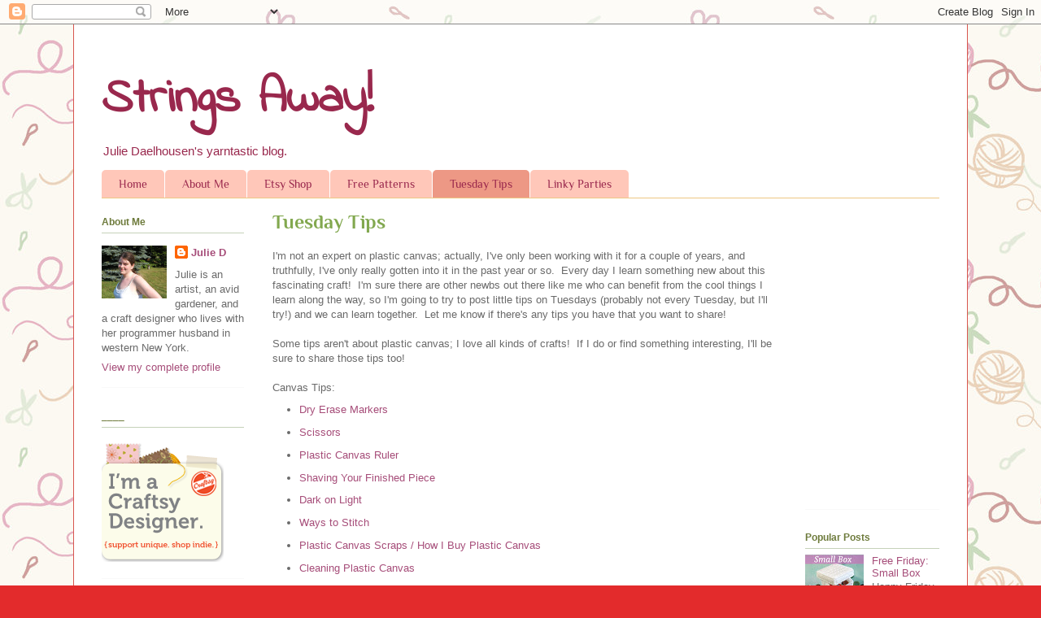

--- FILE ---
content_type: text/html; charset=UTF-8
request_url: http://www.strings-away.com/p/blog-page.html
body_size: 15751
content:
<!DOCTYPE html>
<html class='v2' dir='ltr' lang='en'>
<head>
<link href='https://www.blogger.com/static/v1/widgets/4128112664-css_bundle_v2.css' rel='stylesheet' type='text/css'/>
<meta content='width=1100' name='viewport'/>
<meta content='text/html; charset=UTF-8' http-equiv='Content-Type'/>
<meta content='blogger' name='generator'/>
<link href='http://www.strings-away.com/favicon.ico' rel='icon' type='image/x-icon'/>
<link href='http://www.strings-away.com/p/blog-page.html' rel='canonical'/>
<link rel="alternate" type="application/atom+xml" title="Strings Away! - Atom" href="http://www.strings-away.com/feeds/posts/default" />
<link rel="alternate" type="application/rss+xml" title="Strings Away! - RSS" href="http://www.strings-away.com/feeds/posts/default?alt=rss" />
<link rel="service.post" type="application/atom+xml" title="Strings Away! - Atom" href="https://www.blogger.com/feeds/5738975460490122818/posts/default" />
<!--Can't find substitution for tag [blog.ieCssRetrofitLinks]-->
<meta content='http://www.strings-away.com/p/blog-page.html' property='og:url'/>
<meta content='Tuesday Tips' property='og:title'/>
<meta content='A fun blog about plastic canvas, sewing, crafting, organizing, cooking, and life.' property='og:description'/>
<title>Strings Away!: Tuesday Tips</title>
<style type='text/css'>@font-face{font-family:'Indie Flower';font-style:normal;font-weight:400;font-display:swap;src:url(//fonts.gstatic.com/s/indieflower/v24/m8JVjfNVeKWVnh3QMuKkFcZlbg.ttf)format('truetype');}@font-face{font-family:'Philosopher';font-style:normal;font-weight:400;font-display:swap;src:url(//fonts.gstatic.com/s/philosopher/v21/vEFV2_5QCwIS4_Dhez5jcVBp.ttf)format('truetype');}@font-face{font-family:'Philosopher';font-style:normal;font-weight:700;font-display:swap;src:url(//fonts.gstatic.com/s/philosopher/v21/vEFI2_5QCwIS4_Dhez5jcWjVamgc.ttf)format('truetype');}</style>
<style id='page-skin-1' type='text/css'><!--
/*
-----------------------------------------------
Blogger Template Style
Name:     Ethereal
Designer: Jason Morrow
URL:      jasonmorrow.etsy.com
----------------------------------------------- */
/* Content
----------------------------------------------- */
body {
font: normal normal 13px Arial, Tahoma, Helvetica, FreeSans, sans-serif;
color: #6a6a6a;
background: #e32b2c url(http://3.bp.blogspot.com/-kNjTR7NwP8U/V-KT4qCw9FI/AAAAAAAABac/RY3dQIaXrgoS6XAWSBBmTHXN-H7nmwpNgCK4B/s0/background.jpg) repeat scroll top left;
}
html body .content-outer {
min-width: 0;
max-width: 100%;
width: 100%;
}
a:link {
text-decoration: none;
color: #a64d79;
}
a:visited {
text-decoration: none;
color: #ff77a2;
}
a:hover {
text-decoration: underline;
color: #ffc7b9;
}
.main-inner {
padding-top: 15px;
}
.body-fauxcolumn-outer {
background: transparent none repeat-x scroll top center;
}
.content-fauxcolumns .fauxcolumn-inner {
background: #ffffff none repeat-x scroll top left;
border-left: 1px solid #d8564f;
border-right: 1px solid #d8564f;
}
/* Flexible Background
----------------------------------------------- */
.content-fauxcolumn-outer .fauxborder-left {
width: 100%;
padding-left: 0;
margin-left: -0;
background-color: transparent;
background-image: none;
background-repeat: no-repeat;
background-position: left top;
}
.content-fauxcolumn-outer .fauxborder-right {
margin-right: -0;
width: 0;
background-color: transparent;
background-image: none;
background-repeat: no-repeat;
background-position: right top;
}
/* Columns
----------------------------------------------- */
.content-inner {
padding: 0;
}
/* Header
----------------------------------------------- */
.header-inner {
padding: 27px 0 3px;
}
.header-inner .section {
margin: 0 35px;
}
.Header h1 {
font: normal bold 60px Indie Flower;
color: #99284d;
}
.Header h1 a {
color: #99284d;
}
.Header .description {
font-size: 115%;
color: #99284d;
}
.header-inner .Header .titlewrapper,
.header-inner .Header .descriptionwrapper {
padding-left: 0;
padding-right: 0;
margin-bottom: 0;
}
/* Tabs
----------------------------------------------- */
.tabs-outer {
position: relative;
background: transparent;
}
.tabs-cap-top, .tabs-cap-bottom {
position: absolute;
width: 100%;
}
.tabs-cap-bottom {
bottom: 0;
}
.tabs-inner {
padding: 0;
}
.tabs-inner .section {
margin: 0 35px;
}
*+html body .tabs-inner .widget li {
padding: 1px;
}
.PageList {
border-bottom: 1px solid #edc783;
}
.tabs-inner .widget li.selected a,
.tabs-inner .widget li a:hover {
position: relative;
-moz-border-radius-topleft: 5px;
-moz-border-radius-topright: 5px;
-webkit-border-top-left-radius: 5px;
-webkit-border-top-right-radius: 5px;
-goog-ms-border-top-left-radius: 5px;
-goog-ms-border-top-right-radius: 5px;
border-top-left-radius: 5px;
border-top-right-radius: 5px;
background: #ed9885 none ;
color: #99284d;
}
.tabs-inner .widget li a {
display: inline-block;
margin: 0;
margin-right: 1px;
padding: .65em 1.5em;
font: normal normal 14px Philosopher;
color: #99284d;
background-color: #ffc7b9;
-moz-border-radius-topleft: 5px;
-moz-border-radius-topright: 5px;
-webkit-border-top-left-radius: 5px;
-webkit-border-top-right-radius: 5px;
-goog-ms-border-top-left-radius: 5px;
-goog-ms-border-top-right-radius: 5px;
border-top-left-radius: 5px;
border-top-right-radius: 5px;
}
/* Headings
----------------------------------------------- */
h2 {
font: normal bold 12px Verdana, Geneva, sans-serif;
color: #6e7b3c;
}
/* Widgets
----------------------------------------------- */
.main-inner .column-left-inner {
padding: 0 0 0 20px;
}
.main-inner .column-left-inner .section {
margin-right: 0;
}
.main-inner .column-right-inner {
padding: 0 20px 0 0;
}
.main-inner .column-right-inner .section {
margin-left: 0;
}
.main-inner .section {
padding: 0;
}
.main-inner .widget {
padding: 0 0 15px;
margin: 20px 0;
border-bottom: 1px solid #f9f9f9;
}
.main-inner .widget h2 {
margin: 0;
padding: .6em 0 .5em;
}
.footer-inner .widget h2 {
padding: 0 0 .4em;
}
.main-inner .widget h2 + div, .footer-inner .widget h2 + div {
padding-top: 15px;
}
.main-inner .widget .widget-content {
margin: 0;
padding: 15px 0 0;
}
.main-inner .widget ul, .main-inner .widget #ArchiveList ul.flat {
margin: -15px -15px -15px;
padding: 0;
list-style: none;
}
.main-inner .sidebar .widget h2 {
border-bottom: 1px solid #c5d2b9;
}
.main-inner .widget #ArchiveList {
margin: -15px 0 0;
}
.main-inner .widget ul li, .main-inner .widget #ArchiveList ul.flat li {
padding: .5em 15px;
text-indent: 0;
}
.main-inner .widget #ArchiveList ul li {
padding-top: .25em;
padding-bottom: .25em;
}
.main-inner .widget ul li:first-child, .main-inner .widget #ArchiveList ul.flat li:first-child {
border-top: none;
}
.main-inner .widget ul li:last-child, .main-inner .widget #ArchiveList ul.flat li:last-child {
border-bottom: none;
}
.main-inner .widget .post-body ul {
padding: 0 2.5em;
margin: .5em 0;
list-style: disc;
}
.main-inner .widget .post-body ul li {
padding: 0.25em 0;
margin-bottom: .25em;
color: #6a6a6a;
border: none;
}
.footer-inner .widget ul {
padding: 0;
list-style: none;
}
.widget .zippy {
color: #e32b2c;
}
/* Posts
----------------------------------------------- */
.main.section {
margin: 0 20px;
}
body .main-inner .Blog {
padding: 0;
background-color: transparent;
border: none;
}
.main-inner .widget h2.date-header {
border-bottom: 1px solid #c5d2b9;
}
.date-outer {
position: relative;
margin: 15px 0 20px;
}
.date-outer:first-child {
margin-top: 0;
}
.date-posts {
clear: both;
}
.post-outer, .inline-ad {
border-bottom: 1px solid #f9f9f9;
padding: 30px 0;
}
.post-outer {
padding-bottom: 10px;
}
.post-outer:first-child {
padding-top: 0;
border-top: none;
}
.post-outer:last-child, .inline-ad:last-child {
border-bottom: none;
}
.post-body img {
padding: 8px;
}
h3.post-title, h4 {
font: normal bold 24px Philosopher;
color: #82a84f;
}
h3.post-title a {
font: normal bold 24px Philosopher;
color: #82a84f;
text-decoration: none;
}
h3.post-title a:hover {
color: #ffc7b9;
text-decoration: underline;
}
.post-header {
margin: 0 0 1.5em;
}
.post-body {
line-height: 1.4;
}
.post-footer {
margin: 1.5em 0 0;
}
#blog-pager {
padding: 15px;
}
.blog-feeds, .post-feeds {
margin: 1em 0;
text-align: center;
}
.post-outer .comments {
margin-top: 2em;
}
/* Comments
----------------------------------------------- */
.comments .comments-content .icon.blog-author {
background-repeat: no-repeat;
background-image: url([data-uri]);
}
.comments .comments-content .loadmore a {
background: #ffffff none repeat-x scroll top left;
}
.comments .comments-content .loadmore a {
border-top: 1px solid #c5d2b9;
border-bottom: 1px solid #c5d2b9;
}
.comments .comment-thread.inline-thread {
background: #ffffff none repeat-x scroll top left;
}
.comments .continue {
border-top: 2px solid #c5d2b9;
}
/* Footer
----------------------------------------------- */
.footer-inner {
padding: 30px 0;
overflow: hidden;
}
/* Mobile
----------------------------------------------- */
body.mobile  {
background-size: auto
}
.mobile .body-fauxcolumn-outer {
background: ;
}
.mobile .content-fauxcolumns .fauxcolumn-inner {
opacity: 0.75;
}
.mobile .content-fauxcolumn-outer .fauxborder-right {
margin-right: 0;
}
.mobile-link-button {
background-color: #ed9885;
}
.mobile-link-button a:link, .mobile-link-button a:visited {
color: #99284d;
}
.mobile-index-contents {
color: #444444;
}
.mobile .body-fauxcolumn-outer {
background-size: 100% auto;
}
.mobile .mobile-date-outer {
border-bottom: transparent;
}
.mobile .PageList {
border-bottom: none;
}
.mobile .tabs-inner .section {
margin: 0;
}
.mobile .tabs-inner .PageList .widget-content {
background: #ed9885 none;
color: #99284d;
}
.mobile .tabs-inner .PageList .widget-content .pagelist-arrow {
border-left: 1px solid #99284d;
}
.mobile .footer-inner {
overflow: visible;
}
body.mobile .AdSense {
margin: 0 -10px;
}

--></style>
<style id='template-skin-1' type='text/css'><!--
body {
min-width: 1100px;
}
.content-outer, .content-fauxcolumn-outer, .region-inner {
min-width: 1100px;
max-width: 1100px;
_width: 1100px;
}
.main-inner .columns {
padding-left: 210px;
padding-right: 200px;
}
.main-inner .fauxcolumn-center-outer {
left: 210px;
right: 200px;
/* IE6 does not respect left and right together */
_width: expression(this.parentNode.offsetWidth -
parseInt("210px") -
parseInt("200px") + 'px');
}
.main-inner .fauxcolumn-left-outer {
width: 210px;
}
.main-inner .fauxcolumn-right-outer {
width: 200px;
}
.main-inner .column-left-outer {
width: 210px;
right: 100%;
margin-left: -210px;
}
.main-inner .column-right-outer {
width: 200px;
margin-right: -200px;
}
#layout {
min-width: 0;
}
#layout .content-outer {
min-width: 0;
width: 800px;
}
#layout .region-inner {
min-width: 0;
width: auto;
}
body#layout div.add_widget {
padding: 8px;
}
body#layout div.add_widget a {
margin-left: 32px;
}
--></style>
<style>
    body {background-image:url(http\:\/\/3.bp.blogspot.com\/-kNjTR7NwP8U\/V-KT4qCw9FI\/AAAAAAAABac\/RY3dQIaXrgoS6XAWSBBmTHXN-H7nmwpNgCK4B\/s0\/background.jpg);}
    
@media (max-width: 200px) { body {background-image:url(http\:\/\/3.bp.blogspot.com\/-kNjTR7NwP8U\/V-KT4qCw9FI\/AAAAAAAABac\/RY3dQIaXrgoS6XAWSBBmTHXN-H7nmwpNgCK4B\/w200\/background.jpg);}}
@media (max-width: 400px) and (min-width: 201px) { body {background-image:url(http\:\/\/3.bp.blogspot.com\/-kNjTR7NwP8U\/V-KT4qCw9FI\/AAAAAAAABac\/RY3dQIaXrgoS6XAWSBBmTHXN-H7nmwpNgCK4B\/w400\/background.jpg);}}
@media (max-width: 800px) and (min-width: 401px) { body {background-image:url(http\:\/\/3.bp.blogspot.com\/-kNjTR7NwP8U\/V-KT4qCw9FI\/AAAAAAAABac\/RY3dQIaXrgoS6XAWSBBmTHXN-H7nmwpNgCK4B\/w800\/background.jpg);}}
@media (max-width: 1200px) and (min-width: 801px) { body {background-image:url(http\:\/\/3.bp.blogspot.com\/-kNjTR7NwP8U\/V-KT4qCw9FI\/AAAAAAAABac\/RY3dQIaXrgoS6XAWSBBmTHXN-H7nmwpNgCK4B\/w1200\/background.jpg);}}
/* Last tag covers anything over one higher than the previous max-size cap. */
@media (min-width: 1201px) { body {background-image:url(http\:\/\/3.bp.blogspot.com\/-kNjTR7NwP8U\/V-KT4qCw9FI\/AAAAAAAABac\/RY3dQIaXrgoS6XAWSBBmTHXN-H7nmwpNgCK4B\/w1600\/background.jpg);}}
  </style>
<script type='text/javascript'>
        (function(i,s,o,g,r,a,m){i['GoogleAnalyticsObject']=r;i[r]=i[r]||function(){
        (i[r].q=i[r].q||[]).push(arguments)},i[r].l=1*new Date();a=s.createElement(o),
        m=s.getElementsByTagName(o)[0];a.async=1;a.src=g;m.parentNode.insertBefore(a,m)
        })(window,document,'script','https://www.google-analytics.com/analytics.js','ga');
        ga('create', 'UA-117403269-1', 'auto', 'blogger');
        ga('blogger.send', 'pageview');
      </script>
<link href='https://www.blogger.com/dyn-css/authorization.css?targetBlogID=5738975460490122818&amp;zx=f96f74ee-f80c-4089-95d9-249f00106be4' media='none' onload='if(media!=&#39;all&#39;)media=&#39;all&#39;' rel='stylesheet'/><noscript><link href='https://www.blogger.com/dyn-css/authorization.css?targetBlogID=5738975460490122818&amp;zx=f96f74ee-f80c-4089-95d9-249f00106be4' rel='stylesheet'/></noscript>
<meta name='google-adsense-platform-account' content='ca-host-pub-1556223355139109'/>
<meta name='google-adsense-platform-domain' content='blogspot.com'/>

</head>
<body class='loading variant-leaves1'>
<div class='navbar section' id='navbar' name='Navbar'><div class='widget Navbar' data-version='1' id='Navbar1'><script type="text/javascript">
    function setAttributeOnload(object, attribute, val) {
      if(window.addEventListener) {
        window.addEventListener('load',
          function(){ object[attribute] = val; }, false);
      } else {
        window.attachEvent('onload', function(){ object[attribute] = val; });
      }
    }
  </script>
<div id="navbar-iframe-container"></div>
<script type="text/javascript" src="https://apis.google.com/js/platform.js"></script>
<script type="text/javascript">
      gapi.load("gapi.iframes:gapi.iframes.style.bubble", function() {
        if (gapi.iframes && gapi.iframes.getContext) {
          gapi.iframes.getContext().openChild({
              url: 'https://www.blogger.com/navbar/5738975460490122818?pa\x3d6516478559642537271\x26origin\x3dhttp://www.strings-away.com',
              where: document.getElementById("navbar-iframe-container"),
              id: "navbar-iframe"
          });
        }
      });
    </script><script type="text/javascript">
(function() {
var script = document.createElement('script');
script.type = 'text/javascript';
script.src = '//pagead2.googlesyndication.com/pagead/js/google_top_exp.js';
var head = document.getElementsByTagName('head')[0];
if (head) {
head.appendChild(script);
}})();
</script>
</div></div>
<div class='body-fauxcolumns'>
<div class='fauxcolumn-outer body-fauxcolumn-outer'>
<div class='cap-top'>
<div class='cap-left'></div>
<div class='cap-right'></div>
</div>
<div class='fauxborder-left'>
<div class='fauxborder-right'></div>
<div class='fauxcolumn-inner'>
</div>
</div>
<div class='cap-bottom'>
<div class='cap-left'></div>
<div class='cap-right'></div>
</div>
</div>
</div>
<div class='content'>
<div class='content-fauxcolumns'>
<div class='fauxcolumn-outer content-fauxcolumn-outer'>
<div class='cap-top'>
<div class='cap-left'></div>
<div class='cap-right'></div>
</div>
<div class='fauxborder-left'>
<div class='fauxborder-right'></div>
<div class='fauxcolumn-inner'>
</div>
</div>
<div class='cap-bottom'>
<div class='cap-left'></div>
<div class='cap-right'></div>
</div>
</div>
</div>
<div class='content-outer'>
<div class='content-cap-top cap-top'>
<div class='cap-left'></div>
<div class='cap-right'></div>
</div>
<div class='fauxborder-left content-fauxborder-left'>
<div class='fauxborder-right content-fauxborder-right'></div>
<div class='content-inner'>
<header>
<div class='header-outer'>
<div class='header-cap-top cap-top'>
<div class='cap-left'></div>
<div class='cap-right'></div>
</div>
<div class='fauxborder-left header-fauxborder-left'>
<div class='fauxborder-right header-fauxborder-right'></div>
<div class='region-inner header-inner'>
<div class='header section' id='header' name='Header'><div class='widget Header' data-version='1' id='Header1'>
<div id='header-inner'>
<div class='titlewrapper'>
<h1 class='title'>
<a href='http://www.strings-away.com/'>
Strings Away!
</a>
</h1>
</div>
<div class='descriptionwrapper'>
<p class='description'><span>Julie Daelhousen's yarntastic blog.</span></p>
</div>
</div>
</div></div>
</div>
</div>
<div class='header-cap-bottom cap-bottom'>
<div class='cap-left'></div>
<div class='cap-right'></div>
</div>
</div>
</header>
<div class='tabs-outer'>
<div class='tabs-cap-top cap-top'>
<div class='cap-left'></div>
<div class='cap-right'></div>
</div>
<div class='fauxborder-left tabs-fauxborder-left'>
<div class='fauxborder-right tabs-fauxborder-right'></div>
<div class='region-inner tabs-inner'>
<div class='tabs section' id='crosscol' name='Cross-Column'><div class='widget PageList' data-version='1' id='PageList1'>
<div class='widget-content'>
<ul>
<li>
<a href='http://www.strings-away.com/'>Home</a>
</li>
<li>
<a href='http://www.strings-away.com/p/about-me.html'>About Me</a>
</li>
<li>
<a href='http://www.littlesapphire.etsy.com'>Etsy Shop</a>
</li>
<li>
<a href='http://www.strings-away.com/p/free-patterns.html'>Free Patterns</a>
</li>
<li class='selected'>
<a href='http://www.strings-away.com/p/blog-page.html'>Tuesday Tips</a>
</li>
<li>
<a href='http://www.strings-away.com/p/linky-parties.html'>Linky Parties</a>
</li>
</ul>
<div class='clear'></div>
</div>
</div></div>
<div class='tabs no-items section' id='crosscol-overflow' name='Cross-Column 2'></div>
</div>
</div>
<div class='tabs-cap-bottom cap-bottom'>
<div class='cap-left'></div>
<div class='cap-right'></div>
</div>
</div>
<div class='main-outer'>
<div class='main-cap-top cap-top'>
<div class='cap-left'></div>
<div class='cap-right'></div>
</div>
<div class='fauxborder-left main-fauxborder-left'>
<div class='fauxborder-right main-fauxborder-right'></div>
<div class='region-inner main-inner'>
<div class='columns fauxcolumns'>
<div class='fauxcolumn-outer fauxcolumn-center-outer'>
<div class='cap-top'>
<div class='cap-left'></div>
<div class='cap-right'></div>
</div>
<div class='fauxborder-left'>
<div class='fauxborder-right'></div>
<div class='fauxcolumn-inner'>
</div>
</div>
<div class='cap-bottom'>
<div class='cap-left'></div>
<div class='cap-right'></div>
</div>
</div>
<div class='fauxcolumn-outer fauxcolumn-left-outer'>
<div class='cap-top'>
<div class='cap-left'></div>
<div class='cap-right'></div>
</div>
<div class='fauxborder-left'>
<div class='fauxborder-right'></div>
<div class='fauxcolumn-inner'>
</div>
</div>
<div class='cap-bottom'>
<div class='cap-left'></div>
<div class='cap-right'></div>
</div>
</div>
<div class='fauxcolumn-outer fauxcolumn-right-outer'>
<div class='cap-top'>
<div class='cap-left'></div>
<div class='cap-right'></div>
</div>
<div class='fauxborder-left'>
<div class='fauxborder-right'></div>
<div class='fauxcolumn-inner'>
</div>
</div>
<div class='cap-bottom'>
<div class='cap-left'></div>
<div class='cap-right'></div>
</div>
</div>
<!-- corrects IE6 width calculation -->
<div class='columns-inner'>
<div class='column-center-outer'>
<div class='column-center-inner'>
<div class='main section' id='main' name='Main'><div class='widget Blog' data-version='1' id='Blog1'>
<div class='blog-posts hfeed'>

          <div class="date-outer">
        

          <div class="date-posts">
        
<div class='post-outer'>
<div class='post hentry uncustomized-post-template' itemprop='blogPost' itemscope='itemscope' itemtype='http://schema.org/BlogPosting'>
<meta content='5738975460490122818' itemprop='blogId'/>
<meta content='6516478559642537271' itemprop='postId'/>
<a name='6516478559642537271'></a>
<h3 class='post-title entry-title' itemprop='name'>
Tuesday Tips
</h3>
<div class='post-header'>
<div class='post-header-line-1'></div>
</div>
<div class='post-body entry-content' id='post-body-6516478559642537271' itemprop='description articleBody'>
I'm not an expert on plastic canvas; actually, I've only been working
 with it for a couple of years, and truthfully, I've only really gotten 
into it in the past year or so.&nbsp; Every day I learn something new about 
this fascinating craft!&nbsp; I'm sure there are other newbs out there like 
me who can benefit from the cool things I learn along the way, so I'm 
going to try to post little tips on Tuesdays (probably not every 
Tuesday, but I'll try!) and we can learn together.&nbsp; Let me know if 
there's any tips you have that you want to share!<br />
<br />
Some tips aren't about plastic canvas; I love all kinds of crafts!&nbsp; If I do or find something interesting, I'll be sure to share those tips too! <br />
<br />
Canvas Tips:<br />
<ul>
<li><span style="font-size: small;"><a href="http://stringsaway.blogspot.com/2016/09/canvas-tip-dry-erase-markers.html">Dry Erase Markers</a></span></li>
<li><span style="font-size: small;"><a href="http://stringsaway.blogspot.com/2016/09/canvas-tip-scissors.html">Scissors&nbsp;</a></span></li>
<li><span style="font-size: small;"><a href="http://stringsaway.blogspot.com/2016/10/canvas-tip-plastic-canvas-ruler.html">Plastic Canvas Ruler&nbsp;</a></span></li>
<li><span style="font-size: small;"><a href="http://stringsaway.blogspot.com/2016/10/canvas-tip-shaving-your-finished-project.html">Shaving Your Finished Piece </a></span></li>
<li><span style="font-size: small;"><a href="http://stringsaway.blogspot.com/2016/10/canvas-tip-dark-on-light.html">Dark on Light&nbsp;</a></span></li>
<li><span style="font-size: small;"><a href="http://stringsaway.blogspot.com/2016/11/canvas-tip-ways-to-stitch.html">Ways to Stitch</a></span></li>
<li><span style="font-size: small;"><a href="http://stringsaway.blogspot.com/2017/01/tuesday-tip-plastic-canvas-scraps-how-i.html">Plastic Canvas Scraps / How I Buy Plastic Canvas</a>&nbsp;</span></li>
<li><span style="font-size: small;"><a href="http://stringsaway.blogspot.com/2017/02/tip-tuesday-cleaning-plastic-canvas.html">Cleaning Plastic Canvas</a>&nbsp;</span></li>
<li><span style="font-size: small;"><a href="http://stringsaway.blogspot.com/2018/02/tuesday-tip-scissors-revisited.html">Scissors Revisited</a>&nbsp;</span></li>
</ul>
<br />
<span style="font-size: small;">Other Tips:</span><br />
<ul>
<li><span style="font-size: small;"><a href="http://stringsaway.blogspot.com/2017/01/tip-tuesday-wall-thread-storage.html">Wall Thread Storage</a>&nbsp;</span></li>
<li><span style="font-size: small;"><a href="http://stringsaway.blogspot.com/2016/11/tuesday-tip-yarn-storage.html">Yarn Storage</a></span></li>
<li><span style="font-size: small;"><a href="http://stringsaway.blogspot.com/2016/11/tuesday-tip-homemade-yarn-holder.html">Homemade Yarn Holder&nbsp;</a></span></li>
<li><span style="font-size: small;"><a href="http://stringsaway.blogspot.com/2017/01/tuesday-tip-wrangling-craft-cord.html">Wrangling Craft Cord</a>&nbsp;</span></li>
<li><span style="font-size: small;"><a href="http://stringsaway.blogspot.com/2017/02/tip-tuesday-photo-setup.html">Photo Setup</a>&nbsp;</span></li>
<li><span style="font-size: small;"><a href="http://stringsaway.blogspot.com/2017/02/tuesday-tips-accuquilt-die-storage.html">Accuquilt Die Storage</a>&nbsp;</span></li>
<li><span style="font-size: small;"><a href="http://stringsaway.blogspot.com/2017/11/tuesday-tips-curtain-rod-organizer.html">Curtain Rod Organizer&nbsp;&nbsp;</a></span></li>
<li><span style="font-size: small;"><a href="http://stringsaway.blogspot.com/2018/01/tuesday-tip-yarn-storage-update.html">Yarn Storage Update</a>&nbsp;</span></li>
<li><span style="font-size: small;"><a href="http://stringsaway.blogspot.com/2018/01/tuesday-tip-wrangling-sewing-machine.html">Wrangling Sewing Machine Cords </a></span></li>
</ul>
<ul>
</ul>
<div style='clear: both;'></div>
</div>
<div class='post-footer'>
<div class='post-footer-line post-footer-line-1'>
<span class='post-author vcard'>
</span>
<span class='post-timestamp'>
</span>
<span class='post-comment-link'>
</span>
<span class='post-icons'>
<span class='item-control blog-admin pid-697783737'>
<a href='https://www.blogger.com/page-edit.g?blogID=5738975460490122818&pageID=6516478559642537271&from=pencil' title='Edit Page'>
<img alt='' class='icon-action' height='18' src='https://resources.blogblog.com/img/icon18_edit_allbkg.gif' width='18'/>
</a>
</span>
</span>
<div class='post-share-buttons goog-inline-block'>
<a class='goog-inline-block share-button sb-email' href='https://www.blogger.com/share-post.g?blogID=5738975460490122818&pageID=6516478559642537271&target=email' target='_blank' title='Email This'><span class='share-button-link-text'>Email This</span></a><a class='goog-inline-block share-button sb-blog' href='https://www.blogger.com/share-post.g?blogID=5738975460490122818&pageID=6516478559642537271&target=blog' onclick='window.open(this.href, "_blank", "height=270,width=475"); return false;' target='_blank' title='BlogThis!'><span class='share-button-link-text'>BlogThis!</span></a><a class='goog-inline-block share-button sb-twitter' href='https://www.blogger.com/share-post.g?blogID=5738975460490122818&pageID=6516478559642537271&target=twitter' target='_blank' title='Share to X'><span class='share-button-link-text'>Share to X</span></a><a class='goog-inline-block share-button sb-facebook' href='https://www.blogger.com/share-post.g?blogID=5738975460490122818&pageID=6516478559642537271&target=facebook' onclick='window.open(this.href, "_blank", "height=430,width=640"); return false;' target='_blank' title='Share to Facebook'><span class='share-button-link-text'>Share to Facebook</span></a><a class='goog-inline-block share-button sb-pinterest' href='https://www.blogger.com/share-post.g?blogID=5738975460490122818&pageID=6516478559642537271&target=pinterest' target='_blank' title='Share to Pinterest'><span class='share-button-link-text'>Share to Pinterest</span></a>
</div>
</div>
<div class='post-footer-line post-footer-line-2'>
<span class='post-labels'>
</span>
</div>
<div class='post-footer-line post-footer-line-3'>
<span class='post-location'>
</span>
</div>
</div>
</div>
<div class='comments' id='comments'>
<a name='comments'></a>
<h4>3 comments:</h4>
<div class='comments-content'>
<script async='async' src='' type='text/javascript'></script>
<script type='text/javascript'>
    (function() {
      var items = null;
      var msgs = null;
      var config = {};

// <![CDATA[
      var cursor = null;
      if (items && items.length > 0) {
        cursor = parseInt(items[items.length - 1].timestamp) + 1;
      }

      var bodyFromEntry = function(entry) {
        var text = (entry &&
                    ((entry.content && entry.content.$t) ||
                     (entry.summary && entry.summary.$t))) ||
            '';
        if (entry && entry.gd$extendedProperty) {
          for (var k in entry.gd$extendedProperty) {
            if (entry.gd$extendedProperty[k].name == 'blogger.contentRemoved') {
              return '<span class="deleted-comment">' + text + '</span>';
            }
          }
        }
        return text;
      }

      var parse = function(data) {
        cursor = null;
        var comments = [];
        if (data && data.feed && data.feed.entry) {
          for (var i = 0, entry; entry = data.feed.entry[i]; i++) {
            var comment = {};
            // comment ID, parsed out of the original id format
            var id = /blog-(\d+).post-(\d+)/.exec(entry.id.$t);
            comment.id = id ? id[2] : null;
            comment.body = bodyFromEntry(entry);
            comment.timestamp = Date.parse(entry.published.$t) + '';
            if (entry.author && entry.author.constructor === Array) {
              var auth = entry.author[0];
              if (auth) {
                comment.author = {
                  name: (auth.name ? auth.name.$t : undefined),
                  profileUrl: (auth.uri ? auth.uri.$t : undefined),
                  avatarUrl: (auth.gd$image ? auth.gd$image.src : undefined)
                };
              }
            }
            if (entry.link) {
              if (entry.link[2]) {
                comment.link = comment.permalink = entry.link[2].href;
              }
              if (entry.link[3]) {
                var pid = /.*comments\/default\/(\d+)\?.*/.exec(entry.link[3].href);
                if (pid && pid[1]) {
                  comment.parentId = pid[1];
                }
              }
            }
            comment.deleteclass = 'item-control blog-admin';
            if (entry.gd$extendedProperty) {
              for (var k in entry.gd$extendedProperty) {
                if (entry.gd$extendedProperty[k].name == 'blogger.itemClass') {
                  comment.deleteclass += ' ' + entry.gd$extendedProperty[k].value;
                } else if (entry.gd$extendedProperty[k].name == 'blogger.displayTime') {
                  comment.displayTime = entry.gd$extendedProperty[k].value;
                }
              }
            }
            comments.push(comment);
          }
        }
        return comments;
      };

      var paginator = function(callback) {
        if (hasMore()) {
          var url = config.feed + '?alt=json&v=2&orderby=published&reverse=false&max-results=50';
          if (cursor) {
            url += '&published-min=' + new Date(cursor).toISOString();
          }
          window.bloggercomments = function(data) {
            var parsed = parse(data);
            cursor = parsed.length < 50 ? null
                : parseInt(parsed[parsed.length - 1].timestamp) + 1
            callback(parsed);
            window.bloggercomments = null;
          }
          url += '&callback=bloggercomments';
          var script = document.createElement('script');
          script.type = 'text/javascript';
          script.src = url;
          document.getElementsByTagName('head')[0].appendChild(script);
        }
      };
      var hasMore = function() {
        return !!cursor;
      };
      var getMeta = function(key, comment) {
        if ('iswriter' == key) {
          var matches = !!comment.author
              && comment.author.name == config.authorName
              && comment.author.profileUrl == config.authorUrl;
          return matches ? 'true' : '';
        } else if ('deletelink' == key) {
          return config.baseUri + '/comment/delete/'
               + config.blogId + '/' + comment.id;
        } else if ('deleteclass' == key) {
          return comment.deleteclass;
        }
        return '';
      };

      var replybox = null;
      var replyUrlParts = null;
      var replyParent = undefined;

      var onReply = function(commentId, domId) {
        if (replybox == null) {
          // lazily cache replybox, and adjust to suit this style:
          replybox = document.getElementById('comment-editor');
          if (replybox != null) {
            replybox.height = '250px';
            replybox.style.display = 'block';
            replyUrlParts = replybox.src.split('#');
          }
        }
        if (replybox && (commentId !== replyParent)) {
          replybox.src = '';
          document.getElementById(domId).insertBefore(replybox, null);
          replybox.src = replyUrlParts[0]
              + (commentId ? '&parentID=' + commentId : '')
              + '#' + replyUrlParts[1];
          replyParent = commentId;
        }
      };

      var hash = (window.location.hash || '#').substring(1);
      var startThread, targetComment;
      if (/^comment-form_/.test(hash)) {
        startThread = hash.substring('comment-form_'.length);
      } else if (/^c[0-9]+$/.test(hash)) {
        targetComment = hash.substring(1);
      }

      // Configure commenting API:
      var configJso = {
        'maxDepth': config.maxThreadDepth
      };
      var provider = {
        'id': config.postId,
        'data': items,
        'loadNext': paginator,
        'hasMore': hasMore,
        'getMeta': getMeta,
        'onReply': onReply,
        'rendered': true,
        'initComment': targetComment,
        'initReplyThread': startThread,
        'config': configJso,
        'messages': msgs
      };

      var render = function() {
        if (window.goog && window.goog.comments) {
          var holder = document.getElementById('comment-holder');
          window.goog.comments.render(holder, provider);
        }
      };

      // render now, or queue to render when library loads:
      if (window.goog && window.goog.comments) {
        render();
      } else {
        window.goog = window.goog || {};
        window.goog.comments = window.goog.comments || {};
        window.goog.comments.loadQueue = window.goog.comments.loadQueue || [];
        window.goog.comments.loadQueue.push(render);
      }
    })();
// ]]>
  </script>
<div id='comment-holder'>
<div class="comment-thread toplevel-thread"><ol id="top-ra"><li class="comment" id="c378547542468479626"><div class="avatar-image-container"><img src="//blogger.googleusercontent.com/img/b/R29vZ2xl/AVvXsEgSk_jmvTvUeg_OFk7fVe-e9516wEP5E_OM5hNUCNlW5KEfs5oxXxmSc5U4xdhNy2MHiht9yjlAxe0A9-ZiDbfWQPEYN5iNulf1Ghd7KazbqF5dSvuDm_x4R3lnq7eoX_0/s45-c/Cybex-Exim-Solutions.jpg" alt=""/></div><div class="comment-block"><div class="comment-header"><cite class="user"><a href="https://www.blogger.com/profile/07128818414062887382" rel="nofollow">Exim Data</a></cite><span class="icon user "></span><span class="datetime secondary-text"><a rel="nofollow" href="http://www.strings-away.com/p/blog-page.html">March 4, 2021 at 4:05&#8239;AM</a></span></div><p class="comment-content">Very nice article with lots of information. Thanks for sharing this one with us.<br><a href="https://www.cybex.in/custom-data/import/india/product-platinum/" rel="nofollow">platinum import data</a></p><span class="comment-actions secondary-text"><a class="comment-reply" target="_self" data-comment-id="378547542468479626">Reply</a><span class="item-control blog-admin blog-admin pid-134268563"><a target="_self" href="https://www.blogger.com/comment/delete/5738975460490122818/378547542468479626">Delete</a></span></span></div><div class="comment-replies"><div id="c378547542468479626-rt" class="comment-thread inline-thread hidden"><span class="thread-toggle thread-expanded"><span class="thread-arrow"></span><span class="thread-count"><a target="_self">Replies</a></span></span><ol id="c378547542468479626-ra" class="thread-chrome thread-expanded"><div></div><div id="c378547542468479626-continue" class="continue"><a class="comment-reply" target="_self" data-comment-id="378547542468479626">Reply</a></div></ol></div></div><div class="comment-replybox-single" id="c378547542468479626-ce"></div></li><li class="comment" id="c3874682927765557586"><div class="avatar-image-container"><img src="//www.blogger.com/img/blogger_logo_round_35.png" alt=""/></div><div class="comment-block"><div class="comment-header"><cite class="user"><a href="https://www.blogger.com/profile/12135643062796784988" rel="nofollow">Future Choice Club</a></cite><span class="icon user "></span><span class="datetime secondary-text"><a rel="nofollow" href="http://www.strings-away.com/p/blog-page.html">September 29, 2021 at 2:03&#8239;AM</a></span></div><p class="comment-content">Valuable information, thanks for sharing<br><a href="https://www.facebook.com/futurechoiceclub/" rel="nofollow">The Future Choice Club</a></p><span class="comment-actions secondary-text"><a class="comment-reply" target="_self" data-comment-id="3874682927765557586">Reply</a><span class="item-control blog-admin blog-admin pid-1855944033"><a target="_self" href="https://www.blogger.com/comment/delete/5738975460490122818/3874682927765557586">Delete</a></span></span></div><div class="comment-replies"><div id="c3874682927765557586-rt" class="comment-thread inline-thread hidden"><span class="thread-toggle thread-expanded"><span class="thread-arrow"></span><span class="thread-count"><a target="_self">Replies</a></span></span><ol id="c3874682927765557586-ra" class="thread-chrome thread-expanded"><div></div><div id="c3874682927765557586-continue" class="continue"><a class="comment-reply" target="_self" data-comment-id="3874682927765557586">Reply</a></div></ol></div></div><div class="comment-replybox-single" id="c3874682927765557586-ce"></div></li><li class="comment" id="c1277334841787974743"><div class="avatar-image-container"><img src="//www.blogger.com/img/blogger_logo_round_35.png" alt=""/></div><div class="comment-block"><div class="comment-header"><cite class="user"><a href="https://www.blogger.com/profile/12135643062796784988" rel="nofollow">Future Choice Club</a></cite><span class="icon user "></span><span class="datetime secondary-text"><a rel="nofollow" href="http://www.strings-away.com/p/blog-page.html">September 29, 2021 at 2:05&#8239;AM</a></span></div><p class="comment-content">Informative information, thanks for sharing<br><a href="https://classofy.com/" rel="nofollow">Free Global Business Listing Site</a></p><span class="comment-actions secondary-text"><a class="comment-reply" target="_self" data-comment-id="1277334841787974743">Reply</a><span class="item-control blog-admin blog-admin pid-1855944033"><a target="_self" href="https://www.blogger.com/comment/delete/5738975460490122818/1277334841787974743">Delete</a></span></span></div><div class="comment-replies"><div id="c1277334841787974743-rt" class="comment-thread inline-thread hidden"><span class="thread-toggle thread-expanded"><span class="thread-arrow"></span><span class="thread-count"><a target="_self">Replies</a></span></span><ol id="c1277334841787974743-ra" class="thread-chrome thread-expanded"><div></div><div id="c1277334841787974743-continue" class="continue"><a class="comment-reply" target="_self" data-comment-id="1277334841787974743">Reply</a></div></ol></div></div><div class="comment-replybox-single" id="c1277334841787974743-ce"></div></li></ol><div id="top-continue" class="continue"><a class="comment-reply" target="_self">Add comment</a></div><div class="comment-replybox-thread" id="top-ce"></div><div class="loadmore hidden" data-post-id="6516478559642537271"><a target="_self">Load more...</a></div></div>
</div>
</div>
<p class='comment-footer'>
<div class='comment-form'>
<a name='comment-form'></a>
<p>
</p>
<a href='https://www.blogger.com/comment/frame/5738975460490122818?pa=6516478559642537271&hl=en&saa=85391&origin=http://www.strings-away.com' id='comment-editor-src'></a>
<iframe allowtransparency='true' class='blogger-iframe-colorize blogger-comment-from-post' frameborder='0' height='410px' id='comment-editor' name='comment-editor' src='' width='100%'></iframe>
<script src='https://www.blogger.com/static/v1/jsbin/1345082660-comment_from_post_iframe.js' type='text/javascript'></script>
<script type='text/javascript'>
      BLOG_CMT_createIframe('https://www.blogger.com/rpc_relay.html');
    </script>
</div>
</p>
<div id='backlinks-container'>
<div id='Blog1_backlinks-container'>
</div>
</div>
</div>
</div>

        </div></div>
      
</div>
<div class='blog-pager' id='blog-pager'>
<a class='home-link' href='http://www.strings-away.com/'>Home</a>
</div>
<div class='clear'></div>
<div class='blog-feeds'>
<div class='feed-links'>
Subscribe to:
<a class='feed-link' href='http://www.strings-away.com/feeds/posts/default' target='_blank' type='application/atom+xml'>Comments (Atom)</a>
</div>
</div>
</div></div>
</div>
</div>
<div class='column-left-outer'>
<div class='column-left-inner'>
<aside>
<div class='sidebar section' id='sidebar-left-1'><div class='widget Profile' data-version='1' id='Profile1'>
<h2>About Me</h2>
<div class='widget-content'>
<a href='https://www.blogger.com/profile/11296944897635969271'><img alt='My photo' class='profile-img' height='65' src='//blogger.googleusercontent.com/img/b/R29vZ2xl/AVvXsEjUcYVWQVr4LNbBxN-O8VTPUyuQTjHfhha644twa5YOvPhXQ5OlmzY1km6XyTw4uqumjr9RvgCFFzKArklivAjyZITQnNqJu6VBbTnYUvf48UPYVcJA1EtFTnXI0E2-FSI/s140/DSC_7065.JPG' width='80'/></a>
<dl class='profile-datablock'>
<dt class='profile-data'>
<a class='profile-name-link g-profile' href='https://www.blogger.com/profile/11296944897635969271' rel='author' style='background-image: url(//www.blogger.com/img/logo-16.png);'>
Julie D
</a>
</dt>
<dd class='profile-textblock'>Julie is an artist, an avid gardener, and a craft designer who lives with her programmer husband in western New York.</dd>
</dl>
<a class='profile-link' href='https://www.blogger.com/profile/11296944897635969271' rel='author'>View my complete profile</a>
<div class='clear'></div>
</div>
</div><div class='widget Image' data-version='1' id='Image1'>
<h2>____</h2>
<div class='widget-content'>
<a href='https://www.craftsy.com/profile/littlesapphire-s-pattern-store'>
<img alt='____' height='150' id='Image1_img' src='https://blogger.googleusercontent.com/img/b/R29vZ2xl/AVvXsEg13Pj2eblBX5qOVU9b771iNn9zRRz2s6i1ywS7013t6Kxrk7jv_VFUe1T9iejouNDuTSq1P3q6PAIyWbYJnSjs7oHSuEOLeNK9X-gjALSkCAvLF7NK56g1EToCLtyBjUht-h-cd-r12zOI/s1600/craftsy_designer_badge1.png' width='150'/>
</a>
<br/>
</div>
<div class='clear'></div>
</div><div class='widget Image' data-version='1' id='Image3'>
<h2>-------</h2>
<div class='widget-content'>
<a href='https://www.pinterest.com/littlesapphire/'>
<img alt='-------' height='110' id='Image3_img' src='https://blogger.googleusercontent.com/img/b/R29vZ2xl/AVvXsEjt_zu9kK1n2LSpxN_kiwnTHNlcXcQN8PO97JH2_DpYSI5Hylu_abwiZOpAODYDPr_8LpI9K5rxJfAzlvt85vMQp2Qq2g3k0YNegzWbjwCvQWlPw9YPfxsW2Xmhgl1AO2YqTRNvQrdDbAgU/s1600/bg-basics-badge-02.png' width='110'/>
</a>
<br/>
</div>
<div class='clear'></div>
</div><div class='widget Image' data-version='1' id='Image2'>
<h2>____</h2>
<div class='widget-content'>
<a href='https://www.bloglovin.com/blogs/strings-away-18239605'>
<img alt='____' height='21' id='Image2_img' src='https://blogger.googleusercontent.com/img/b/R29vZ2xl/AVvXsEgNwA4WZ5JhGTU9TgaXmtwtVilTrVaB08iYHQQBOB7MlGuV1CKeKPbQPKlIx3dogFxCsDktgDLxLLHd3IY_CPS9Q9K8yMiKnJpkWEddihWUMkoTeY69Lni9bb3SW2cPQzBhiSR4l-_PLHiB/s1600/logo_b.png' width='175'/>
</a>
<br/>
</div>
<div class='clear'></div>
</div><div class='widget BlogArchive' data-version='1' id='BlogArchive1'>
<h2>Blog Archive</h2>
<div class='widget-content'>
<div id='ArchiveList'>
<div id='BlogArchive1_ArchiveList'>
<ul class='hierarchy'>
<li class='archivedate expanded'>
<a class='toggle' href='javascript:void(0)'>
<span class='zippy toggle-open'>

        &#9660;&#160;
      
</span>
</a>
<a class='post-count-link' href='http://www.strings-away.com/2020/'>
2020
</a>
<span class='post-count' dir='ltr'>(6)</span>
<ul class='hierarchy'>
<li class='archivedate expanded'>
<a class='toggle' href='javascript:void(0)'>
<span class='zippy toggle-open'>

        &#9660;&#160;
      
</span>
</a>
<a class='post-count-link' href='http://www.strings-away.com/2020/08/'>
August
</a>
<span class='post-count' dir='ltr'>(1)</span>
<ul class='posts'>
<li><a href='http://www.strings-away.com/2020/08/haunted-house-tissue-box-cover.html'>Haunted House Tissue Box Cover</a></li>
</ul>
</li>
</ul>
<ul class='hierarchy'>
<li class='archivedate collapsed'>
<a class='toggle' href='javascript:void(0)'>
<span class='zippy'>

        &#9658;&#160;
      
</span>
</a>
<a class='post-count-link' href='http://www.strings-away.com/2020/07/'>
July
</a>
<span class='post-count' dir='ltr'>(1)</span>
</li>
</ul>
<ul class='hierarchy'>
<li class='archivedate collapsed'>
<a class='toggle' href='javascript:void(0)'>
<span class='zippy'>

        &#9658;&#160;
      
</span>
</a>
<a class='post-count-link' href='http://www.strings-away.com/2020/01/'>
January
</a>
<span class='post-count' dir='ltr'>(4)</span>
</li>
</ul>
</li>
</ul>
<ul class='hierarchy'>
<li class='archivedate collapsed'>
<a class='toggle' href='javascript:void(0)'>
<span class='zippy'>

        &#9658;&#160;
      
</span>
</a>
<a class='post-count-link' href='http://www.strings-away.com/2019/'>
2019
</a>
<span class='post-count' dir='ltr'>(11)</span>
<ul class='hierarchy'>
<li class='archivedate collapsed'>
<a class='toggle' href='javascript:void(0)'>
<span class='zippy'>

        &#9658;&#160;
      
</span>
</a>
<a class='post-count-link' href='http://www.strings-away.com/2019/07/'>
July
</a>
<span class='post-count' dir='ltr'>(2)</span>
</li>
</ul>
<ul class='hierarchy'>
<li class='archivedate collapsed'>
<a class='toggle' href='javascript:void(0)'>
<span class='zippy'>

        &#9658;&#160;
      
</span>
</a>
<a class='post-count-link' href='http://www.strings-away.com/2019/05/'>
May
</a>
<span class='post-count' dir='ltr'>(2)</span>
</li>
</ul>
<ul class='hierarchy'>
<li class='archivedate collapsed'>
<a class='toggle' href='javascript:void(0)'>
<span class='zippy'>

        &#9658;&#160;
      
</span>
</a>
<a class='post-count-link' href='http://www.strings-away.com/2019/03/'>
March
</a>
<span class='post-count' dir='ltr'>(1)</span>
</li>
</ul>
<ul class='hierarchy'>
<li class='archivedate collapsed'>
<a class='toggle' href='javascript:void(0)'>
<span class='zippy'>

        &#9658;&#160;
      
</span>
</a>
<a class='post-count-link' href='http://www.strings-away.com/2019/02/'>
February
</a>
<span class='post-count' dir='ltr'>(1)</span>
</li>
</ul>
<ul class='hierarchy'>
<li class='archivedate collapsed'>
<a class='toggle' href='javascript:void(0)'>
<span class='zippy'>

        &#9658;&#160;
      
</span>
</a>
<a class='post-count-link' href='http://www.strings-away.com/2019/01/'>
January
</a>
<span class='post-count' dir='ltr'>(5)</span>
</li>
</ul>
</li>
</ul>
<ul class='hierarchy'>
<li class='archivedate collapsed'>
<a class='toggle' href='javascript:void(0)'>
<span class='zippy'>

        &#9658;&#160;
      
</span>
</a>
<a class='post-count-link' href='http://www.strings-away.com/2018/'>
2018
</a>
<span class='post-count' dir='ltr'>(46)</span>
<ul class='hierarchy'>
<li class='archivedate collapsed'>
<a class='toggle' href='javascript:void(0)'>
<span class='zippy'>

        &#9658;&#160;
      
</span>
</a>
<a class='post-count-link' href='http://www.strings-away.com/2018/12/'>
December
</a>
<span class='post-count' dir='ltr'>(5)</span>
</li>
</ul>
<ul class='hierarchy'>
<li class='archivedate collapsed'>
<a class='toggle' href='javascript:void(0)'>
<span class='zippy'>

        &#9658;&#160;
      
</span>
</a>
<a class='post-count-link' href='http://www.strings-away.com/2018/11/'>
November
</a>
<span class='post-count' dir='ltr'>(8)</span>
</li>
</ul>
<ul class='hierarchy'>
<li class='archivedate collapsed'>
<a class='toggle' href='javascript:void(0)'>
<span class='zippy'>

        &#9658;&#160;
      
</span>
</a>
<a class='post-count-link' href='http://www.strings-away.com/2018/10/'>
October
</a>
<span class='post-count' dir='ltr'>(1)</span>
</li>
</ul>
<ul class='hierarchy'>
<li class='archivedate collapsed'>
<a class='toggle' href='javascript:void(0)'>
<span class='zippy'>

        &#9658;&#160;
      
</span>
</a>
<a class='post-count-link' href='http://www.strings-away.com/2018/08/'>
August
</a>
<span class='post-count' dir='ltr'>(2)</span>
</li>
</ul>
<ul class='hierarchy'>
<li class='archivedate collapsed'>
<a class='toggle' href='javascript:void(0)'>
<span class='zippy'>

        &#9658;&#160;
      
</span>
</a>
<a class='post-count-link' href='http://www.strings-away.com/2018/06/'>
June
</a>
<span class='post-count' dir='ltr'>(2)</span>
</li>
</ul>
<ul class='hierarchy'>
<li class='archivedate collapsed'>
<a class='toggle' href='javascript:void(0)'>
<span class='zippy'>

        &#9658;&#160;
      
</span>
</a>
<a class='post-count-link' href='http://www.strings-away.com/2018/05/'>
May
</a>
<span class='post-count' dir='ltr'>(1)</span>
</li>
</ul>
<ul class='hierarchy'>
<li class='archivedate collapsed'>
<a class='toggle' href='javascript:void(0)'>
<span class='zippy'>

        &#9658;&#160;
      
</span>
</a>
<a class='post-count-link' href='http://www.strings-away.com/2018/04/'>
April
</a>
<span class='post-count' dir='ltr'>(8)</span>
</li>
</ul>
<ul class='hierarchy'>
<li class='archivedate collapsed'>
<a class='toggle' href='javascript:void(0)'>
<span class='zippy'>

        &#9658;&#160;
      
</span>
</a>
<a class='post-count-link' href='http://www.strings-away.com/2018/03/'>
March
</a>
<span class='post-count' dir='ltr'>(2)</span>
</li>
</ul>
<ul class='hierarchy'>
<li class='archivedate collapsed'>
<a class='toggle' href='javascript:void(0)'>
<span class='zippy'>

        &#9658;&#160;
      
</span>
</a>
<a class='post-count-link' href='http://www.strings-away.com/2018/02/'>
February
</a>
<span class='post-count' dir='ltr'>(7)</span>
</li>
</ul>
<ul class='hierarchy'>
<li class='archivedate collapsed'>
<a class='toggle' href='javascript:void(0)'>
<span class='zippy'>

        &#9658;&#160;
      
</span>
</a>
<a class='post-count-link' href='http://www.strings-away.com/2018/01/'>
January
</a>
<span class='post-count' dir='ltr'>(10)</span>
</li>
</ul>
</li>
</ul>
<ul class='hierarchy'>
<li class='archivedate collapsed'>
<a class='toggle' href='javascript:void(0)'>
<span class='zippy'>

        &#9658;&#160;
      
</span>
</a>
<a class='post-count-link' href='http://www.strings-away.com/2017/'>
2017
</a>
<span class='post-count' dir='ltr'>(76)</span>
<ul class='hierarchy'>
<li class='archivedate collapsed'>
<a class='toggle' href='javascript:void(0)'>
<span class='zippy'>

        &#9658;&#160;
      
</span>
</a>
<a class='post-count-link' href='http://www.strings-away.com/2017/12/'>
December
</a>
<span class='post-count' dir='ltr'>(5)</span>
</li>
</ul>
<ul class='hierarchy'>
<li class='archivedate collapsed'>
<a class='toggle' href='javascript:void(0)'>
<span class='zippy'>

        &#9658;&#160;
      
</span>
</a>
<a class='post-count-link' href='http://www.strings-away.com/2017/11/'>
November
</a>
<span class='post-count' dir='ltr'>(8)</span>
</li>
</ul>
<ul class='hierarchy'>
<li class='archivedate collapsed'>
<a class='toggle' href='javascript:void(0)'>
<span class='zippy'>

        &#9658;&#160;
      
</span>
</a>
<a class='post-count-link' href='http://www.strings-away.com/2017/10/'>
October
</a>
<span class='post-count' dir='ltr'>(7)</span>
</li>
</ul>
<ul class='hierarchy'>
<li class='archivedate collapsed'>
<a class='toggle' href='javascript:void(0)'>
<span class='zippy'>

        &#9658;&#160;
      
</span>
</a>
<a class='post-count-link' href='http://www.strings-away.com/2017/09/'>
September
</a>
<span class='post-count' dir='ltr'>(11)</span>
</li>
</ul>
<ul class='hierarchy'>
<li class='archivedate collapsed'>
<a class='toggle' href='javascript:void(0)'>
<span class='zippy'>

        &#9658;&#160;
      
</span>
</a>
<a class='post-count-link' href='http://www.strings-away.com/2017/08/'>
August
</a>
<span class='post-count' dir='ltr'>(8)</span>
</li>
</ul>
<ul class='hierarchy'>
<li class='archivedate collapsed'>
<a class='toggle' href='javascript:void(0)'>
<span class='zippy'>

        &#9658;&#160;
      
</span>
</a>
<a class='post-count-link' href='http://www.strings-away.com/2017/07/'>
July
</a>
<span class='post-count' dir='ltr'>(4)</span>
</li>
</ul>
<ul class='hierarchy'>
<li class='archivedate collapsed'>
<a class='toggle' href='javascript:void(0)'>
<span class='zippy'>

        &#9658;&#160;
      
</span>
</a>
<a class='post-count-link' href='http://www.strings-away.com/2017/06/'>
June
</a>
<span class='post-count' dir='ltr'>(4)</span>
</li>
</ul>
<ul class='hierarchy'>
<li class='archivedate collapsed'>
<a class='toggle' href='javascript:void(0)'>
<span class='zippy'>

        &#9658;&#160;
      
</span>
</a>
<a class='post-count-link' href='http://www.strings-away.com/2017/05/'>
May
</a>
<span class='post-count' dir='ltr'>(4)</span>
</li>
</ul>
<ul class='hierarchy'>
<li class='archivedate collapsed'>
<a class='toggle' href='javascript:void(0)'>
<span class='zippy'>

        &#9658;&#160;
      
</span>
</a>
<a class='post-count-link' href='http://www.strings-away.com/2017/04/'>
April
</a>
<span class='post-count' dir='ltr'>(4)</span>
</li>
</ul>
<ul class='hierarchy'>
<li class='archivedate collapsed'>
<a class='toggle' href='javascript:void(0)'>
<span class='zippy'>

        &#9658;&#160;
      
</span>
</a>
<a class='post-count-link' href='http://www.strings-away.com/2017/03/'>
March
</a>
<span class='post-count' dir='ltr'>(2)</span>
</li>
</ul>
<ul class='hierarchy'>
<li class='archivedate collapsed'>
<a class='toggle' href='javascript:void(0)'>
<span class='zippy'>

        &#9658;&#160;
      
</span>
</a>
<a class='post-count-link' href='http://www.strings-away.com/2017/02/'>
February
</a>
<span class='post-count' dir='ltr'>(9)</span>
</li>
</ul>
<ul class='hierarchy'>
<li class='archivedate collapsed'>
<a class='toggle' href='javascript:void(0)'>
<span class='zippy'>

        &#9658;&#160;
      
</span>
</a>
<a class='post-count-link' href='http://www.strings-away.com/2017/01/'>
January
</a>
<span class='post-count' dir='ltr'>(10)</span>
</li>
</ul>
</li>
</ul>
<ul class='hierarchy'>
<li class='archivedate collapsed'>
<a class='toggle' href='javascript:void(0)'>
<span class='zippy'>

        &#9658;&#160;
      
</span>
</a>
<a class='post-count-link' href='http://www.strings-away.com/2016/'>
2016
</a>
<span class='post-count' dir='ltr'>(48)</span>
<ul class='hierarchy'>
<li class='archivedate collapsed'>
<a class='toggle' href='javascript:void(0)'>
<span class='zippy'>

        &#9658;&#160;
      
</span>
</a>
<a class='post-count-link' href='http://www.strings-away.com/2016/12/'>
December
</a>
<span class='post-count' dir='ltr'>(7)</span>
</li>
</ul>
<ul class='hierarchy'>
<li class='archivedate collapsed'>
<a class='toggle' href='javascript:void(0)'>
<span class='zippy'>

        &#9658;&#160;
      
</span>
</a>
<a class='post-count-link' href='http://www.strings-away.com/2016/11/'>
November
</a>
<span class='post-count' dir='ltr'>(14)</span>
</li>
</ul>
<ul class='hierarchy'>
<li class='archivedate collapsed'>
<a class='toggle' href='javascript:void(0)'>
<span class='zippy'>

        &#9658;&#160;
      
</span>
</a>
<a class='post-count-link' href='http://www.strings-away.com/2016/10/'>
October
</a>
<span class='post-count' dir='ltr'>(12)</span>
</li>
</ul>
<ul class='hierarchy'>
<li class='archivedate collapsed'>
<a class='toggle' href='javascript:void(0)'>
<span class='zippy'>

        &#9658;&#160;
      
</span>
</a>
<a class='post-count-link' href='http://www.strings-away.com/2016/09/'>
September
</a>
<span class='post-count' dir='ltr'>(15)</span>
</li>
</ul>
</li>
</ul>
</div>
</div>
<div class='clear'></div>
</div>
</div></div>
</aside>
</div>
</div>
<div class='column-right-outer'>
<div class='column-right-inner'>
<aside>
<div class='sidebar section' id='sidebar-right-1'><div class='widget HTML' data-version='1' id='HTML1'>
<div class='widget-content'>
<script type='text/javascript' src='https://www.etsy.com/assets/js/etsy_mini_shop.js'></script><script type='text/javascript'>new Etsy.Mini(5346797,'thumbnail',2,3,0,'https://www.etsy.com');</script>
</div>
<div class='clear'></div>
</div><div class='widget PopularPosts' data-version='1' id='PopularPosts1'>
<h2>Popular Posts</h2>
<div class='widget-content popular-posts'>
<ul>
<li>
<div class='item-content'>
<div class='item-thumbnail'>
<a href='http://www.strings-away.com/2017/09/free-friday-small-box.html' target='_blank'>
<img alt='' border='0' src='https://blogger.googleusercontent.com/img/b/R29vZ2xl/AVvXsEiaOUa_B-jt1rjjEZ3mrEZKWlAZQHUjQ2O7gseyw8Ts4c51aC7WyzIGDTUgp_-tHxDs8SyeGJd2n1bvkE9TFAxjvxo7OIQnEFgnNgmwIK6On8AqQxzLmeVXhHz5_wtAiL5fmRk-eW6J2Y4S/w72-h72-p-k-no-nu/DSC_1393.jpg'/>
</a>
</div>
<div class='item-title'><a href='http://www.strings-away.com/2017/09/free-friday-small-box.html'>Free Friday: Small Box</a></div>
<div class='item-snippet'>Happy Friday, everyone!&#160; I&#39;m trying to get this week&#39;s pattern done at a reasonable time instead of at the last minute like last wee...</div>
</div>
<div style='clear: both;'></div>
</li>
<li>
<div class='item-content'>
<div class='item-thumbnail'>
<a href='http://www.strings-away.com/2020/08/haunted-house-tissue-box-cover.html' target='_blank'>
<img alt='' border='0' src='https://blogger.googleusercontent.com/img/b/R29vZ2xl/AVvXsEhp0OocU-uSXHrz3cQlVVyasAhowmkxtJhn2lgnGl0n45BQnBYIliJEldlr_zq6Rokko_BH9OTOpt_Sc09tgmDrIrZXWX7f6bxwOC8zmsINQmNP2DwIDRGWpd8o4HRq32tF0un8WZe3_uBQ/w72-h72-p-k-no-nu/DSC_1754.jpg'/>
</a>
</div>
<div class='item-title'><a href='http://www.strings-away.com/2020/08/haunted-house-tissue-box-cover.html'>Haunted House Tissue Box Cover</a></div>
<div class='item-snippet'>&#160;Happy August, everyone!&#160; Are you all doing well?&#160; I&#39;m unfortunately still too busy to blog, but I have at least been working on some pa...</div>
</div>
<div style='clear: both;'></div>
</li>
<li>
<div class='item-content'>
<div class='item-thumbnail'>
<a href='http://www.strings-away.com/2018/01/free-friday-heart-box.html' target='_blank'>
<img alt='' border='0' src='https://blogger.googleusercontent.com/img/b/R29vZ2xl/AVvXsEixNlSlk__NsXYLjQqvQDO8_NGna39JSZwb2_GJMhSAb_EdSQ_qtRSHn27gaFXC685RokX3tI7QHUdjb0fKYdOn7QqNl4ylnL5_3gUqgA2yWk6SWGzDhnqZ0WOZyWn84BOF63aLclzeOGZZ/w72-h72-p-k-no-nu/IMG_20180126_0937563.jpg'/>
</a>
</div>
<div class='item-title'><a href='http://www.strings-away.com/2018/01/free-friday-heart-box.html'>Free Friday: Heart Box</a></div>
<div class='item-snippet'>Happy Friday, everyone!&#160; Well, we&#39;re one week closer to spring, which at least is progress, right?&#160; I&#39;m just starting to feel a litt...</div>
</div>
<div style='clear: both;'></div>
</li>
<li>
<div class='item-content'>
<div class='item-thumbnail'>
<a href='http://www.strings-away.com/2018/02/free-friday-lovely-heart-bookmark.html' target='_blank'>
<img alt='' border='0' src='https://blogger.googleusercontent.com/img/b/R29vZ2xl/AVvXsEijhHtUzmAQJ_CvkH102HzoENJgIK9bAL07Ir86FDlCJXJ1rXgsitJwj1iwRiK05I6hAMpCUXp5Vtyhu1_IaiGMGyLUugNaPA4gWbquTaacntvlRpuZKcG3vjZnuyLAzSKJkk0AEQOJeN3f/w72-h72-p-k-no-nu/IMG_20180209_095813-12.jpg'/>
</a>
</div>
<div class='item-title'><a href='http://www.strings-away.com/2018/02/free-friday-lovely-heart-bookmark.html'>Free Friday: Lovely Heart Bookmark</a></div>
<div class='item-snippet'>Happy Friday, everyone?&#160; How has your February been so far?&#160; Mine hasn&#39;t been too great.&#160; I had a pretty awful week this week... for no ...</div>
</div>
<div style='clear: both;'></div>
</li>
<li>
<div class='item-content'>
<div class='item-thumbnail'>
<a href='http://www.strings-away.com/2020/07/summer-welcome-wall-hanging.html' target='_blank'>
<img alt='' border='0' src='https://blogger.googleusercontent.com/img/b/R29vZ2xl/AVvXsEiV9X8otSc1AHU9yJtu4hqnHjUYEBUBYx9AyhMWHSiw2v6_6v0tmlOYSALMKNwtHhYD7txGEQ2EgIluRVNKltdIzjle5RG_6vKELdbF6Q0o-TpNVSaRSkAM4tOo8NwAcivC_4odhxpRa1fA/w72-h72-p-k-no-nu/DSC_1741.jpg'/>
</a>
</div>
<div class='item-title'><a href='http://www.strings-away.com/2020/07/summer-welcome-wall-hanging.html'>Summer Welcome Wall Hanging</a></div>
<div class='item-snippet'>Happy Summer, everyone!&#160; I finally got around to finishing the Seasonal Wall Hanging series, woo!&#160;     Summer Welcome Wall Hanging pattern, ...</div>
</div>
<div style='clear: both;'></div>
</li>
</ul>
<div class='clear'></div>
</div>
</div><div class='widget Label' data-version='1' id='Label1'>
<h2>Labels</h2>
<div class='widget-content list-label-widget-content'>
<ul>
<li>
<a dir='ltr' href='http://www.strings-away.com/search/label/business%20chatter'>business chatter</a>
</li>
<li>
<a dir='ltr' href='http://www.strings-away.com/search/label/chatter'>chatter</a>
</li>
<li>
<a dir='ltr' href='http://www.strings-away.com/search/label/free%20friday'>free friday</a>
</li>
<li>
<a dir='ltr' href='http://www.strings-away.com/search/label/life'>life</a>
</li>
<li>
<a dir='ltr' href='http://www.strings-away.com/search/label/new%20listing'>new listing</a>
</li>
<li>
<a dir='ltr' href='http://www.strings-away.com/search/label/organizing'>organizing</a>
</li>
<li>
<a dir='ltr' href='http://www.strings-away.com/search/label/plastic%20canvas'>plastic canvas</a>
</li>
<li>
<a dir='ltr' href='http://www.strings-away.com/search/label/plastic%20canvas%20tips'>plastic canvas tips</a>
</li>
<li>
<a dir='ltr' href='http://www.strings-away.com/search/label/Sale'>Sale</a>
</li>
<li>
<a dir='ltr' href='http://www.strings-away.com/search/label/sewing'>sewing</a>
</li>
<li>
<a dir='ltr' href='http://www.strings-away.com/search/label/Tuesday%20tips'>Tuesday tips</a>
</li>
<li>
<a dir='ltr' href='http://www.strings-away.com/search/label/vintage%20sewing%20machines'>vintage sewing machines</a>
</li>
<li>
<a dir='ltr' href='http://www.strings-away.com/search/label/What%27s%20Up%20Wednesday'>What&#39;s Up Wednesday</a>
</li>
<li>
<a dir='ltr' href='http://www.strings-away.com/search/label/Wordless%20wednesday'>Wordless wednesday</a>
</li>
</ul>
<div class='clear'></div>
</div>
</div></div>
</aside>
</div>
</div>
</div>
<div style='clear: both'></div>
<!-- columns -->
</div>
<!-- main -->
</div>
</div>
<div class='main-cap-bottom cap-bottom'>
<div class='cap-left'></div>
<div class='cap-right'></div>
</div>
</div>
<footer>
<div class='footer-outer'>
<div class='footer-cap-top cap-top'>
<div class='cap-left'></div>
<div class='cap-right'></div>
</div>
<div class='fauxborder-left footer-fauxborder-left'>
<div class='fauxborder-right footer-fauxborder-right'></div>
<div class='region-inner footer-inner'>
<div class='foot no-items section' id='footer-1'></div>
<table border='0' cellpadding='0' cellspacing='0' class='section-columns columns-2'>
<tbody>
<tr>
<td class='first columns-cell'>
<div class='foot no-items section' id='footer-2-1'></div>
</td>
<td class='columns-cell'>
<div class='foot no-items section' id='footer-2-2'></div>
</td>
</tr>
</tbody>
</table>
<!-- outside of the include in order to lock Attribution widget -->
<div class='foot section' id='footer-3' name='Footer'><div class='widget Attribution' data-version='1' id='Attribution1'>
<div class='widget-content' style='text-align: center;'>
Ethereal theme. Powered by <a href='https://www.blogger.com' target='_blank'>Blogger</a>.
</div>
<div class='clear'></div>
</div></div>
</div>
</div>
<div class='footer-cap-bottom cap-bottom'>
<div class='cap-left'></div>
<div class='cap-right'></div>
</div>
</div>
</footer>
<!-- content -->
</div>
</div>
<div class='content-cap-bottom cap-bottom'>
<div class='cap-left'></div>
<div class='cap-right'></div>
</div>
</div>
</div>
<script type='text/javascript'>
    window.setTimeout(function() {
        document.body.className = document.body.className.replace('loading', '');
      }, 10);
  </script>

<script type="text/javascript" src="https://www.blogger.com/static/v1/widgets/1350801215-widgets.js"></script>
<script type='text/javascript'>
window['__wavt'] = 'AOuZoY5VEY-bxJaNa4r9E-0oUAhHstAq1w:1768189775133';_WidgetManager._Init('//www.blogger.com/rearrange?blogID\x3d5738975460490122818','//www.strings-away.com/p/blog-page.html','5738975460490122818');
_WidgetManager._SetDataContext([{'name': 'blog', 'data': {'blogId': '5738975460490122818', 'title': 'Strings Away!', 'url': 'http://www.strings-away.com/p/blog-page.html', 'canonicalUrl': 'http://www.strings-away.com/p/blog-page.html', 'homepageUrl': 'http://www.strings-away.com/', 'searchUrl': 'http://www.strings-away.com/search', 'canonicalHomepageUrl': 'http://www.strings-away.com/', 'blogspotFaviconUrl': 'http://www.strings-away.com/favicon.ico', 'bloggerUrl': 'https://www.blogger.com', 'hasCustomDomain': true, 'httpsEnabled': false, 'enabledCommentProfileImages': true, 'gPlusViewType': 'FILTERED_POSTMOD', 'adultContent': false, 'analyticsAccountNumber': 'UA-117403269-1', 'encoding': 'UTF-8', 'locale': 'en', 'localeUnderscoreDelimited': 'en', 'languageDirection': 'ltr', 'isPrivate': false, 'isMobile': false, 'isMobileRequest': false, 'mobileClass': '', 'isPrivateBlog': false, 'isDynamicViewsAvailable': true, 'feedLinks': '\x3clink rel\x3d\x22alternate\x22 type\x3d\x22application/atom+xml\x22 title\x3d\x22Strings Away! - Atom\x22 href\x3d\x22http://www.strings-away.com/feeds/posts/default\x22 /\x3e\n\x3clink rel\x3d\x22alternate\x22 type\x3d\x22application/rss+xml\x22 title\x3d\x22Strings Away! - RSS\x22 href\x3d\x22http://www.strings-away.com/feeds/posts/default?alt\x3drss\x22 /\x3e\n\x3clink rel\x3d\x22service.post\x22 type\x3d\x22application/atom+xml\x22 title\x3d\x22Strings Away! - Atom\x22 href\x3d\x22https://www.blogger.com/feeds/5738975460490122818/posts/default\x22 /\x3e\n', 'meTag': '', 'adsenseHostId': 'ca-host-pub-1556223355139109', 'adsenseHasAds': false, 'adsenseAutoAds': false, 'boqCommentIframeForm': true, 'loginRedirectParam': '', 'isGoogleEverywhereLinkTooltipEnabled': true, 'view': '', 'dynamicViewsCommentsSrc': '//www.blogblog.com/dynamicviews/4224c15c4e7c9321/js/comments.js', 'dynamicViewsScriptSrc': '//www.blogblog.com/dynamicviews/0986fae69b86b3aa', 'plusOneApiSrc': 'https://apis.google.com/js/platform.js', 'disableGComments': true, 'interstitialAccepted': false, 'sharing': {'platforms': [{'name': 'Get link', 'key': 'link', 'shareMessage': 'Get link', 'target': ''}, {'name': 'Facebook', 'key': 'facebook', 'shareMessage': 'Share to Facebook', 'target': 'facebook'}, {'name': 'BlogThis!', 'key': 'blogThis', 'shareMessage': 'BlogThis!', 'target': 'blog'}, {'name': 'X', 'key': 'twitter', 'shareMessage': 'Share to X', 'target': 'twitter'}, {'name': 'Pinterest', 'key': 'pinterest', 'shareMessage': 'Share to Pinterest', 'target': 'pinterest'}, {'name': 'Email', 'key': 'email', 'shareMessage': 'Email', 'target': 'email'}], 'disableGooglePlus': true, 'googlePlusShareButtonWidth': 0, 'googlePlusBootstrap': '\x3cscript type\x3d\x22text/javascript\x22\x3ewindow.___gcfg \x3d {\x27lang\x27: \x27en\x27};\x3c/script\x3e'}, 'hasCustomJumpLinkMessage': false, 'jumpLinkMessage': 'Read more', 'pageType': 'static_page', 'pageId': '6516478559642537271', 'pageName': 'Tuesday Tips', 'pageTitle': 'Strings Away!: Tuesday Tips', 'metaDescription': ''}}, {'name': 'features', 'data': {}}, {'name': 'messages', 'data': {'edit': 'Edit', 'linkCopiedToClipboard': 'Link copied to clipboard!', 'ok': 'Ok', 'postLink': 'Post Link'}}, {'name': 'template', 'data': {'name': 'Ethereal', 'localizedName': 'Ethereal', 'isResponsive': false, 'isAlternateRendering': false, 'isCustom': false, 'variant': 'leaves1', 'variantId': 'leaves1'}}, {'name': 'view', 'data': {'classic': {'name': 'classic', 'url': '?view\x3dclassic'}, 'flipcard': {'name': 'flipcard', 'url': '?view\x3dflipcard'}, 'magazine': {'name': 'magazine', 'url': '?view\x3dmagazine'}, 'mosaic': {'name': 'mosaic', 'url': '?view\x3dmosaic'}, 'sidebar': {'name': 'sidebar', 'url': '?view\x3dsidebar'}, 'snapshot': {'name': 'snapshot', 'url': '?view\x3dsnapshot'}, 'timeslide': {'name': 'timeslide', 'url': '?view\x3dtimeslide'}, 'isMobile': false, 'title': 'Tuesday Tips', 'description': 'A fun blog about plastic canvas, sewing, crafting, organizing, cooking, and life.', 'url': 'http://www.strings-away.com/p/blog-page.html', 'type': 'item', 'isSingleItem': true, 'isMultipleItems': false, 'isError': false, 'isPage': true, 'isPost': false, 'isHomepage': false, 'isArchive': false, 'isLabelSearch': false, 'pageId': 6516478559642537271}}]);
_WidgetManager._RegisterWidget('_NavbarView', new _WidgetInfo('Navbar1', 'navbar', document.getElementById('Navbar1'), {}, 'displayModeFull'));
_WidgetManager._RegisterWidget('_HeaderView', new _WidgetInfo('Header1', 'header', document.getElementById('Header1'), {}, 'displayModeFull'));
_WidgetManager._RegisterWidget('_PageListView', new _WidgetInfo('PageList1', 'crosscol', document.getElementById('PageList1'), {'title': '', 'links': [{'isCurrentPage': false, 'href': 'http://www.strings-away.com/', 'title': 'Home'}, {'isCurrentPage': false, 'href': 'http://www.strings-away.com/p/about-me.html', 'id': '2095283068845847191', 'title': 'About Me'}, {'isCurrentPage': false, 'href': 'http://www.littlesapphire.etsy.com', 'title': 'Etsy Shop'}, {'isCurrentPage': false, 'href': 'http://www.strings-away.com/p/free-patterns.html', 'id': '2116317034428221323', 'title': 'Free Patterns'}, {'isCurrentPage': true, 'href': 'http://www.strings-away.com/p/blog-page.html', 'id': '6516478559642537271', 'title': 'Tuesday Tips'}, {'isCurrentPage': false, 'href': 'http://www.strings-away.com/p/linky-parties.html', 'id': '4393284454982919882', 'title': 'Linky Parties'}], 'mobile': false, 'showPlaceholder': true, 'hasCurrentPage': true}, 'displayModeFull'));
_WidgetManager._RegisterWidget('_BlogView', new _WidgetInfo('Blog1', 'main', document.getElementById('Blog1'), {'cmtInteractionsEnabled': false, 'lightboxEnabled': true, 'lightboxModuleUrl': 'https://www.blogger.com/static/v1/jsbin/2485970545-lbx.js', 'lightboxCssUrl': 'https://www.blogger.com/static/v1/v-css/828616780-lightbox_bundle.css'}, 'displayModeFull'));
_WidgetManager._RegisterWidget('_ProfileView', new _WidgetInfo('Profile1', 'sidebar-left-1', document.getElementById('Profile1'), {}, 'displayModeFull'));
_WidgetManager._RegisterWidget('_ImageView', new _WidgetInfo('Image1', 'sidebar-left-1', document.getElementById('Image1'), {'resize': true}, 'displayModeFull'));
_WidgetManager._RegisterWidget('_ImageView', new _WidgetInfo('Image3', 'sidebar-left-1', document.getElementById('Image3'), {'resize': false}, 'displayModeFull'));
_WidgetManager._RegisterWidget('_ImageView', new _WidgetInfo('Image2', 'sidebar-left-1', document.getElementById('Image2'), {'resize': true}, 'displayModeFull'));
_WidgetManager._RegisterWidget('_BlogArchiveView', new _WidgetInfo('BlogArchive1', 'sidebar-left-1', document.getElementById('BlogArchive1'), {'languageDirection': 'ltr', 'loadingMessage': 'Loading\x26hellip;'}, 'displayModeFull'));
_WidgetManager._RegisterWidget('_HTMLView', new _WidgetInfo('HTML1', 'sidebar-right-1', document.getElementById('HTML1'), {}, 'displayModeFull'));
_WidgetManager._RegisterWidget('_PopularPostsView', new _WidgetInfo('PopularPosts1', 'sidebar-right-1', document.getElementById('PopularPosts1'), {}, 'displayModeFull'));
_WidgetManager._RegisterWidget('_LabelView', new _WidgetInfo('Label1', 'sidebar-right-1', document.getElementById('Label1'), {}, 'displayModeFull'));
_WidgetManager._RegisterWidget('_AttributionView', new _WidgetInfo('Attribution1', 'footer-3', document.getElementById('Attribution1'), {}, 'displayModeFull'));
</script>
</body>
</html>

--- FILE ---
content_type: text/plain
request_url: https://www.google-analytics.com/j/collect?v=1&_v=j102&a=1883009938&t=pageview&_s=1&dl=http%3A%2F%2Fwww.strings-away.com%2Fp%2Fblog-page.html&ul=en-us%40posix&dt=Strings%20Away!%3A%20Tuesday%20Tips&sr=1280x720&vp=1280x720&_u=IEBAAEABAAAAACAAI~&jid=1202282005&gjid=2014103198&cid=209115871.1768387445&tid=UA-117403269-1&_gid=892127582.1768387445&_r=1&_slc=1&z=1293355970
body_size: -451
content:
2,cG-M2PHLSYFNF